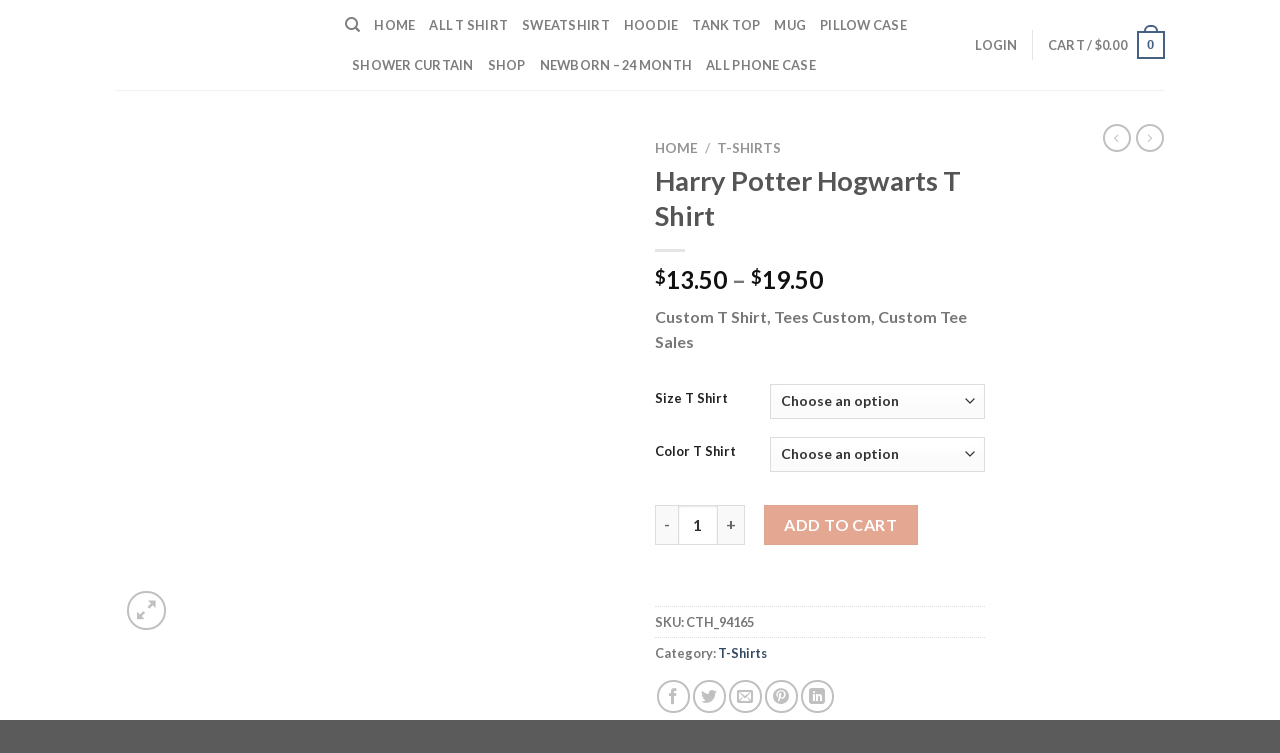

--- FILE ---
content_type: text/html; charset=utf-8
request_url: https://www.google.com/recaptcha/api2/anchor?ar=1&k=6LcUg_gpAAAAAF8A54lm8y18LWTdbfrTkKsnG8XT&co=aHR0cHM6Ly9jdXN0b210ZWVzaHEuY29tOjQ0Mw..&hl=en&v=PoyoqOPhxBO7pBk68S4YbpHZ&size=normal&anchor-ms=20000&execute-ms=30000&cb=ikhzsvifi88u
body_size: 49412
content:
<!DOCTYPE HTML><html dir="ltr" lang="en"><head><meta http-equiv="Content-Type" content="text/html; charset=UTF-8">
<meta http-equiv="X-UA-Compatible" content="IE=edge">
<title>reCAPTCHA</title>
<style type="text/css">
/* cyrillic-ext */
@font-face {
  font-family: 'Roboto';
  font-style: normal;
  font-weight: 400;
  font-stretch: 100%;
  src: url(//fonts.gstatic.com/s/roboto/v48/KFO7CnqEu92Fr1ME7kSn66aGLdTylUAMa3GUBHMdazTgWw.woff2) format('woff2');
  unicode-range: U+0460-052F, U+1C80-1C8A, U+20B4, U+2DE0-2DFF, U+A640-A69F, U+FE2E-FE2F;
}
/* cyrillic */
@font-face {
  font-family: 'Roboto';
  font-style: normal;
  font-weight: 400;
  font-stretch: 100%;
  src: url(//fonts.gstatic.com/s/roboto/v48/KFO7CnqEu92Fr1ME7kSn66aGLdTylUAMa3iUBHMdazTgWw.woff2) format('woff2');
  unicode-range: U+0301, U+0400-045F, U+0490-0491, U+04B0-04B1, U+2116;
}
/* greek-ext */
@font-face {
  font-family: 'Roboto';
  font-style: normal;
  font-weight: 400;
  font-stretch: 100%;
  src: url(//fonts.gstatic.com/s/roboto/v48/KFO7CnqEu92Fr1ME7kSn66aGLdTylUAMa3CUBHMdazTgWw.woff2) format('woff2');
  unicode-range: U+1F00-1FFF;
}
/* greek */
@font-face {
  font-family: 'Roboto';
  font-style: normal;
  font-weight: 400;
  font-stretch: 100%;
  src: url(//fonts.gstatic.com/s/roboto/v48/KFO7CnqEu92Fr1ME7kSn66aGLdTylUAMa3-UBHMdazTgWw.woff2) format('woff2');
  unicode-range: U+0370-0377, U+037A-037F, U+0384-038A, U+038C, U+038E-03A1, U+03A3-03FF;
}
/* math */
@font-face {
  font-family: 'Roboto';
  font-style: normal;
  font-weight: 400;
  font-stretch: 100%;
  src: url(//fonts.gstatic.com/s/roboto/v48/KFO7CnqEu92Fr1ME7kSn66aGLdTylUAMawCUBHMdazTgWw.woff2) format('woff2');
  unicode-range: U+0302-0303, U+0305, U+0307-0308, U+0310, U+0312, U+0315, U+031A, U+0326-0327, U+032C, U+032F-0330, U+0332-0333, U+0338, U+033A, U+0346, U+034D, U+0391-03A1, U+03A3-03A9, U+03B1-03C9, U+03D1, U+03D5-03D6, U+03F0-03F1, U+03F4-03F5, U+2016-2017, U+2034-2038, U+203C, U+2040, U+2043, U+2047, U+2050, U+2057, U+205F, U+2070-2071, U+2074-208E, U+2090-209C, U+20D0-20DC, U+20E1, U+20E5-20EF, U+2100-2112, U+2114-2115, U+2117-2121, U+2123-214F, U+2190, U+2192, U+2194-21AE, U+21B0-21E5, U+21F1-21F2, U+21F4-2211, U+2213-2214, U+2216-22FF, U+2308-230B, U+2310, U+2319, U+231C-2321, U+2336-237A, U+237C, U+2395, U+239B-23B7, U+23D0, U+23DC-23E1, U+2474-2475, U+25AF, U+25B3, U+25B7, U+25BD, U+25C1, U+25CA, U+25CC, U+25FB, U+266D-266F, U+27C0-27FF, U+2900-2AFF, U+2B0E-2B11, U+2B30-2B4C, U+2BFE, U+3030, U+FF5B, U+FF5D, U+1D400-1D7FF, U+1EE00-1EEFF;
}
/* symbols */
@font-face {
  font-family: 'Roboto';
  font-style: normal;
  font-weight: 400;
  font-stretch: 100%;
  src: url(//fonts.gstatic.com/s/roboto/v48/KFO7CnqEu92Fr1ME7kSn66aGLdTylUAMaxKUBHMdazTgWw.woff2) format('woff2');
  unicode-range: U+0001-000C, U+000E-001F, U+007F-009F, U+20DD-20E0, U+20E2-20E4, U+2150-218F, U+2190, U+2192, U+2194-2199, U+21AF, U+21E6-21F0, U+21F3, U+2218-2219, U+2299, U+22C4-22C6, U+2300-243F, U+2440-244A, U+2460-24FF, U+25A0-27BF, U+2800-28FF, U+2921-2922, U+2981, U+29BF, U+29EB, U+2B00-2BFF, U+4DC0-4DFF, U+FFF9-FFFB, U+10140-1018E, U+10190-1019C, U+101A0, U+101D0-101FD, U+102E0-102FB, U+10E60-10E7E, U+1D2C0-1D2D3, U+1D2E0-1D37F, U+1F000-1F0FF, U+1F100-1F1AD, U+1F1E6-1F1FF, U+1F30D-1F30F, U+1F315, U+1F31C, U+1F31E, U+1F320-1F32C, U+1F336, U+1F378, U+1F37D, U+1F382, U+1F393-1F39F, U+1F3A7-1F3A8, U+1F3AC-1F3AF, U+1F3C2, U+1F3C4-1F3C6, U+1F3CA-1F3CE, U+1F3D4-1F3E0, U+1F3ED, U+1F3F1-1F3F3, U+1F3F5-1F3F7, U+1F408, U+1F415, U+1F41F, U+1F426, U+1F43F, U+1F441-1F442, U+1F444, U+1F446-1F449, U+1F44C-1F44E, U+1F453, U+1F46A, U+1F47D, U+1F4A3, U+1F4B0, U+1F4B3, U+1F4B9, U+1F4BB, U+1F4BF, U+1F4C8-1F4CB, U+1F4D6, U+1F4DA, U+1F4DF, U+1F4E3-1F4E6, U+1F4EA-1F4ED, U+1F4F7, U+1F4F9-1F4FB, U+1F4FD-1F4FE, U+1F503, U+1F507-1F50B, U+1F50D, U+1F512-1F513, U+1F53E-1F54A, U+1F54F-1F5FA, U+1F610, U+1F650-1F67F, U+1F687, U+1F68D, U+1F691, U+1F694, U+1F698, U+1F6AD, U+1F6B2, U+1F6B9-1F6BA, U+1F6BC, U+1F6C6-1F6CF, U+1F6D3-1F6D7, U+1F6E0-1F6EA, U+1F6F0-1F6F3, U+1F6F7-1F6FC, U+1F700-1F7FF, U+1F800-1F80B, U+1F810-1F847, U+1F850-1F859, U+1F860-1F887, U+1F890-1F8AD, U+1F8B0-1F8BB, U+1F8C0-1F8C1, U+1F900-1F90B, U+1F93B, U+1F946, U+1F984, U+1F996, U+1F9E9, U+1FA00-1FA6F, U+1FA70-1FA7C, U+1FA80-1FA89, U+1FA8F-1FAC6, U+1FACE-1FADC, U+1FADF-1FAE9, U+1FAF0-1FAF8, U+1FB00-1FBFF;
}
/* vietnamese */
@font-face {
  font-family: 'Roboto';
  font-style: normal;
  font-weight: 400;
  font-stretch: 100%;
  src: url(//fonts.gstatic.com/s/roboto/v48/KFO7CnqEu92Fr1ME7kSn66aGLdTylUAMa3OUBHMdazTgWw.woff2) format('woff2');
  unicode-range: U+0102-0103, U+0110-0111, U+0128-0129, U+0168-0169, U+01A0-01A1, U+01AF-01B0, U+0300-0301, U+0303-0304, U+0308-0309, U+0323, U+0329, U+1EA0-1EF9, U+20AB;
}
/* latin-ext */
@font-face {
  font-family: 'Roboto';
  font-style: normal;
  font-weight: 400;
  font-stretch: 100%;
  src: url(//fonts.gstatic.com/s/roboto/v48/KFO7CnqEu92Fr1ME7kSn66aGLdTylUAMa3KUBHMdazTgWw.woff2) format('woff2');
  unicode-range: U+0100-02BA, U+02BD-02C5, U+02C7-02CC, U+02CE-02D7, U+02DD-02FF, U+0304, U+0308, U+0329, U+1D00-1DBF, U+1E00-1E9F, U+1EF2-1EFF, U+2020, U+20A0-20AB, U+20AD-20C0, U+2113, U+2C60-2C7F, U+A720-A7FF;
}
/* latin */
@font-face {
  font-family: 'Roboto';
  font-style: normal;
  font-weight: 400;
  font-stretch: 100%;
  src: url(//fonts.gstatic.com/s/roboto/v48/KFO7CnqEu92Fr1ME7kSn66aGLdTylUAMa3yUBHMdazQ.woff2) format('woff2');
  unicode-range: U+0000-00FF, U+0131, U+0152-0153, U+02BB-02BC, U+02C6, U+02DA, U+02DC, U+0304, U+0308, U+0329, U+2000-206F, U+20AC, U+2122, U+2191, U+2193, U+2212, U+2215, U+FEFF, U+FFFD;
}
/* cyrillic-ext */
@font-face {
  font-family: 'Roboto';
  font-style: normal;
  font-weight: 500;
  font-stretch: 100%;
  src: url(//fonts.gstatic.com/s/roboto/v48/KFO7CnqEu92Fr1ME7kSn66aGLdTylUAMa3GUBHMdazTgWw.woff2) format('woff2');
  unicode-range: U+0460-052F, U+1C80-1C8A, U+20B4, U+2DE0-2DFF, U+A640-A69F, U+FE2E-FE2F;
}
/* cyrillic */
@font-face {
  font-family: 'Roboto';
  font-style: normal;
  font-weight: 500;
  font-stretch: 100%;
  src: url(//fonts.gstatic.com/s/roboto/v48/KFO7CnqEu92Fr1ME7kSn66aGLdTylUAMa3iUBHMdazTgWw.woff2) format('woff2');
  unicode-range: U+0301, U+0400-045F, U+0490-0491, U+04B0-04B1, U+2116;
}
/* greek-ext */
@font-face {
  font-family: 'Roboto';
  font-style: normal;
  font-weight: 500;
  font-stretch: 100%;
  src: url(//fonts.gstatic.com/s/roboto/v48/KFO7CnqEu92Fr1ME7kSn66aGLdTylUAMa3CUBHMdazTgWw.woff2) format('woff2');
  unicode-range: U+1F00-1FFF;
}
/* greek */
@font-face {
  font-family: 'Roboto';
  font-style: normal;
  font-weight: 500;
  font-stretch: 100%;
  src: url(//fonts.gstatic.com/s/roboto/v48/KFO7CnqEu92Fr1ME7kSn66aGLdTylUAMa3-UBHMdazTgWw.woff2) format('woff2');
  unicode-range: U+0370-0377, U+037A-037F, U+0384-038A, U+038C, U+038E-03A1, U+03A3-03FF;
}
/* math */
@font-face {
  font-family: 'Roboto';
  font-style: normal;
  font-weight: 500;
  font-stretch: 100%;
  src: url(//fonts.gstatic.com/s/roboto/v48/KFO7CnqEu92Fr1ME7kSn66aGLdTylUAMawCUBHMdazTgWw.woff2) format('woff2');
  unicode-range: U+0302-0303, U+0305, U+0307-0308, U+0310, U+0312, U+0315, U+031A, U+0326-0327, U+032C, U+032F-0330, U+0332-0333, U+0338, U+033A, U+0346, U+034D, U+0391-03A1, U+03A3-03A9, U+03B1-03C9, U+03D1, U+03D5-03D6, U+03F0-03F1, U+03F4-03F5, U+2016-2017, U+2034-2038, U+203C, U+2040, U+2043, U+2047, U+2050, U+2057, U+205F, U+2070-2071, U+2074-208E, U+2090-209C, U+20D0-20DC, U+20E1, U+20E5-20EF, U+2100-2112, U+2114-2115, U+2117-2121, U+2123-214F, U+2190, U+2192, U+2194-21AE, U+21B0-21E5, U+21F1-21F2, U+21F4-2211, U+2213-2214, U+2216-22FF, U+2308-230B, U+2310, U+2319, U+231C-2321, U+2336-237A, U+237C, U+2395, U+239B-23B7, U+23D0, U+23DC-23E1, U+2474-2475, U+25AF, U+25B3, U+25B7, U+25BD, U+25C1, U+25CA, U+25CC, U+25FB, U+266D-266F, U+27C0-27FF, U+2900-2AFF, U+2B0E-2B11, U+2B30-2B4C, U+2BFE, U+3030, U+FF5B, U+FF5D, U+1D400-1D7FF, U+1EE00-1EEFF;
}
/* symbols */
@font-face {
  font-family: 'Roboto';
  font-style: normal;
  font-weight: 500;
  font-stretch: 100%;
  src: url(//fonts.gstatic.com/s/roboto/v48/KFO7CnqEu92Fr1ME7kSn66aGLdTylUAMaxKUBHMdazTgWw.woff2) format('woff2');
  unicode-range: U+0001-000C, U+000E-001F, U+007F-009F, U+20DD-20E0, U+20E2-20E4, U+2150-218F, U+2190, U+2192, U+2194-2199, U+21AF, U+21E6-21F0, U+21F3, U+2218-2219, U+2299, U+22C4-22C6, U+2300-243F, U+2440-244A, U+2460-24FF, U+25A0-27BF, U+2800-28FF, U+2921-2922, U+2981, U+29BF, U+29EB, U+2B00-2BFF, U+4DC0-4DFF, U+FFF9-FFFB, U+10140-1018E, U+10190-1019C, U+101A0, U+101D0-101FD, U+102E0-102FB, U+10E60-10E7E, U+1D2C0-1D2D3, U+1D2E0-1D37F, U+1F000-1F0FF, U+1F100-1F1AD, U+1F1E6-1F1FF, U+1F30D-1F30F, U+1F315, U+1F31C, U+1F31E, U+1F320-1F32C, U+1F336, U+1F378, U+1F37D, U+1F382, U+1F393-1F39F, U+1F3A7-1F3A8, U+1F3AC-1F3AF, U+1F3C2, U+1F3C4-1F3C6, U+1F3CA-1F3CE, U+1F3D4-1F3E0, U+1F3ED, U+1F3F1-1F3F3, U+1F3F5-1F3F7, U+1F408, U+1F415, U+1F41F, U+1F426, U+1F43F, U+1F441-1F442, U+1F444, U+1F446-1F449, U+1F44C-1F44E, U+1F453, U+1F46A, U+1F47D, U+1F4A3, U+1F4B0, U+1F4B3, U+1F4B9, U+1F4BB, U+1F4BF, U+1F4C8-1F4CB, U+1F4D6, U+1F4DA, U+1F4DF, U+1F4E3-1F4E6, U+1F4EA-1F4ED, U+1F4F7, U+1F4F9-1F4FB, U+1F4FD-1F4FE, U+1F503, U+1F507-1F50B, U+1F50D, U+1F512-1F513, U+1F53E-1F54A, U+1F54F-1F5FA, U+1F610, U+1F650-1F67F, U+1F687, U+1F68D, U+1F691, U+1F694, U+1F698, U+1F6AD, U+1F6B2, U+1F6B9-1F6BA, U+1F6BC, U+1F6C6-1F6CF, U+1F6D3-1F6D7, U+1F6E0-1F6EA, U+1F6F0-1F6F3, U+1F6F7-1F6FC, U+1F700-1F7FF, U+1F800-1F80B, U+1F810-1F847, U+1F850-1F859, U+1F860-1F887, U+1F890-1F8AD, U+1F8B0-1F8BB, U+1F8C0-1F8C1, U+1F900-1F90B, U+1F93B, U+1F946, U+1F984, U+1F996, U+1F9E9, U+1FA00-1FA6F, U+1FA70-1FA7C, U+1FA80-1FA89, U+1FA8F-1FAC6, U+1FACE-1FADC, U+1FADF-1FAE9, U+1FAF0-1FAF8, U+1FB00-1FBFF;
}
/* vietnamese */
@font-face {
  font-family: 'Roboto';
  font-style: normal;
  font-weight: 500;
  font-stretch: 100%;
  src: url(//fonts.gstatic.com/s/roboto/v48/KFO7CnqEu92Fr1ME7kSn66aGLdTylUAMa3OUBHMdazTgWw.woff2) format('woff2');
  unicode-range: U+0102-0103, U+0110-0111, U+0128-0129, U+0168-0169, U+01A0-01A1, U+01AF-01B0, U+0300-0301, U+0303-0304, U+0308-0309, U+0323, U+0329, U+1EA0-1EF9, U+20AB;
}
/* latin-ext */
@font-face {
  font-family: 'Roboto';
  font-style: normal;
  font-weight: 500;
  font-stretch: 100%;
  src: url(//fonts.gstatic.com/s/roboto/v48/KFO7CnqEu92Fr1ME7kSn66aGLdTylUAMa3KUBHMdazTgWw.woff2) format('woff2');
  unicode-range: U+0100-02BA, U+02BD-02C5, U+02C7-02CC, U+02CE-02D7, U+02DD-02FF, U+0304, U+0308, U+0329, U+1D00-1DBF, U+1E00-1E9F, U+1EF2-1EFF, U+2020, U+20A0-20AB, U+20AD-20C0, U+2113, U+2C60-2C7F, U+A720-A7FF;
}
/* latin */
@font-face {
  font-family: 'Roboto';
  font-style: normal;
  font-weight: 500;
  font-stretch: 100%;
  src: url(//fonts.gstatic.com/s/roboto/v48/KFO7CnqEu92Fr1ME7kSn66aGLdTylUAMa3yUBHMdazQ.woff2) format('woff2');
  unicode-range: U+0000-00FF, U+0131, U+0152-0153, U+02BB-02BC, U+02C6, U+02DA, U+02DC, U+0304, U+0308, U+0329, U+2000-206F, U+20AC, U+2122, U+2191, U+2193, U+2212, U+2215, U+FEFF, U+FFFD;
}
/* cyrillic-ext */
@font-face {
  font-family: 'Roboto';
  font-style: normal;
  font-weight: 900;
  font-stretch: 100%;
  src: url(//fonts.gstatic.com/s/roboto/v48/KFO7CnqEu92Fr1ME7kSn66aGLdTylUAMa3GUBHMdazTgWw.woff2) format('woff2');
  unicode-range: U+0460-052F, U+1C80-1C8A, U+20B4, U+2DE0-2DFF, U+A640-A69F, U+FE2E-FE2F;
}
/* cyrillic */
@font-face {
  font-family: 'Roboto';
  font-style: normal;
  font-weight: 900;
  font-stretch: 100%;
  src: url(//fonts.gstatic.com/s/roboto/v48/KFO7CnqEu92Fr1ME7kSn66aGLdTylUAMa3iUBHMdazTgWw.woff2) format('woff2');
  unicode-range: U+0301, U+0400-045F, U+0490-0491, U+04B0-04B1, U+2116;
}
/* greek-ext */
@font-face {
  font-family: 'Roboto';
  font-style: normal;
  font-weight: 900;
  font-stretch: 100%;
  src: url(//fonts.gstatic.com/s/roboto/v48/KFO7CnqEu92Fr1ME7kSn66aGLdTylUAMa3CUBHMdazTgWw.woff2) format('woff2');
  unicode-range: U+1F00-1FFF;
}
/* greek */
@font-face {
  font-family: 'Roboto';
  font-style: normal;
  font-weight: 900;
  font-stretch: 100%;
  src: url(//fonts.gstatic.com/s/roboto/v48/KFO7CnqEu92Fr1ME7kSn66aGLdTylUAMa3-UBHMdazTgWw.woff2) format('woff2');
  unicode-range: U+0370-0377, U+037A-037F, U+0384-038A, U+038C, U+038E-03A1, U+03A3-03FF;
}
/* math */
@font-face {
  font-family: 'Roboto';
  font-style: normal;
  font-weight: 900;
  font-stretch: 100%;
  src: url(//fonts.gstatic.com/s/roboto/v48/KFO7CnqEu92Fr1ME7kSn66aGLdTylUAMawCUBHMdazTgWw.woff2) format('woff2');
  unicode-range: U+0302-0303, U+0305, U+0307-0308, U+0310, U+0312, U+0315, U+031A, U+0326-0327, U+032C, U+032F-0330, U+0332-0333, U+0338, U+033A, U+0346, U+034D, U+0391-03A1, U+03A3-03A9, U+03B1-03C9, U+03D1, U+03D5-03D6, U+03F0-03F1, U+03F4-03F5, U+2016-2017, U+2034-2038, U+203C, U+2040, U+2043, U+2047, U+2050, U+2057, U+205F, U+2070-2071, U+2074-208E, U+2090-209C, U+20D0-20DC, U+20E1, U+20E5-20EF, U+2100-2112, U+2114-2115, U+2117-2121, U+2123-214F, U+2190, U+2192, U+2194-21AE, U+21B0-21E5, U+21F1-21F2, U+21F4-2211, U+2213-2214, U+2216-22FF, U+2308-230B, U+2310, U+2319, U+231C-2321, U+2336-237A, U+237C, U+2395, U+239B-23B7, U+23D0, U+23DC-23E1, U+2474-2475, U+25AF, U+25B3, U+25B7, U+25BD, U+25C1, U+25CA, U+25CC, U+25FB, U+266D-266F, U+27C0-27FF, U+2900-2AFF, U+2B0E-2B11, U+2B30-2B4C, U+2BFE, U+3030, U+FF5B, U+FF5D, U+1D400-1D7FF, U+1EE00-1EEFF;
}
/* symbols */
@font-face {
  font-family: 'Roboto';
  font-style: normal;
  font-weight: 900;
  font-stretch: 100%;
  src: url(//fonts.gstatic.com/s/roboto/v48/KFO7CnqEu92Fr1ME7kSn66aGLdTylUAMaxKUBHMdazTgWw.woff2) format('woff2');
  unicode-range: U+0001-000C, U+000E-001F, U+007F-009F, U+20DD-20E0, U+20E2-20E4, U+2150-218F, U+2190, U+2192, U+2194-2199, U+21AF, U+21E6-21F0, U+21F3, U+2218-2219, U+2299, U+22C4-22C6, U+2300-243F, U+2440-244A, U+2460-24FF, U+25A0-27BF, U+2800-28FF, U+2921-2922, U+2981, U+29BF, U+29EB, U+2B00-2BFF, U+4DC0-4DFF, U+FFF9-FFFB, U+10140-1018E, U+10190-1019C, U+101A0, U+101D0-101FD, U+102E0-102FB, U+10E60-10E7E, U+1D2C0-1D2D3, U+1D2E0-1D37F, U+1F000-1F0FF, U+1F100-1F1AD, U+1F1E6-1F1FF, U+1F30D-1F30F, U+1F315, U+1F31C, U+1F31E, U+1F320-1F32C, U+1F336, U+1F378, U+1F37D, U+1F382, U+1F393-1F39F, U+1F3A7-1F3A8, U+1F3AC-1F3AF, U+1F3C2, U+1F3C4-1F3C6, U+1F3CA-1F3CE, U+1F3D4-1F3E0, U+1F3ED, U+1F3F1-1F3F3, U+1F3F5-1F3F7, U+1F408, U+1F415, U+1F41F, U+1F426, U+1F43F, U+1F441-1F442, U+1F444, U+1F446-1F449, U+1F44C-1F44E, U+1F453, U+1F46A, U+1F47D, U+1F4A3, U+1F4B0, U+1F4B3, U+1F4B9, U+1F4BB, U+1F4BF, U+1F4C8-1F4CB, U+1F4D6, U+1F4DA, U+1F4DF, U+1F4E3-1F4E6, U+1F4EA-1F4ED, U+1F4F7, U+1F4F9-1F4FB, U+1F4FD-1F4FE, U+1F503, U+1F507-1F50B, U+1F50D, U+1F512-1F513, U+1F53E-1F54A, U+1F54F-1F5FA, U+1F610, U+1F650-1F67F, U+1F687, U+1F68D, U+1F691, U+1F694, U+1F698, U+1F6AD, U+1F6B2, U+1F6B9-1F6BA, U+1F6BC, U+1F6C6-1F6CF, U+1F6D3-1F6D7, U+1F6E0-1F6EA, U+1F6F0-1F6F3, U+1F6F7-1F6FC, U+1F700-1F7FF, U+1F800-1F80B, U+1F810-1F847, U+1F850-1F859, U+1F860-1F887, U+1F890-1F8AD, U+1F8B0-1F8BB, U+1F8C0-1F8C1, U+1F900-1F90B, U+1F93B, U+1F946, U+1F984, U+1F996, U+1F9E9, U+1FA00-1FA6F, U+1FA70-1FA7C, U+1FA80-1FA89, U+1FA8F-1FAC6, U+1FACE-1FADC, U+1FADF-1FAE9, U+1FAF0-1FAF8, U+1FB00-1FBFF;
}
/* vietnamese */
@font-face {
  font-family: 'Roboto';
  font-style: normal;
  font-weight: 900;
  font-stretch: 100%;
  src: url(//fonts.gstatic.com/s/roboto/v48/KFO7CnqEu92Fr1ME7kSn66aGLdTylUAMa3OUBHMdazTgWw.woff2) format('woff2');
  unicode-range: U+0102-0103, U+0110-0111, U+0128-0129, U+0168-0169, U+01A0-01A1, U+01AF-01B0, U+0300-0301, U+0303-0304, U+0308-0309, U+0323, U+0329, U+1EA0-1EF9, U+20AB;
}
/* latin-ext */
@font-face {
  font-family: 'Roboto';
  font-style: normal;
  font-weight: 900;
  font-stretch: 100%;
  src: url(//fonts.gstatic.com/s/roboto/v48/KFO7CnqEu92Fr1ME7kSn66aGLdTylUAMa3KUBHMdazTgWw.woff2) format('woff2');
  unicode-range: U+0100-02BA, U+02BD-02C5, U+02C7-02CC, U+02CE-02D7, U+02DD-02FF, U+0304, U+0308, U+0329, U+1D00-1DBF, U+1E00-1E9F, U+1EF2-1EFF, U+2020, U+20A0-20AB, U+20AD-20C0, U+2113, U+2C60-2C7F, U+A720-A7FF;
}
/* latin */
@font-face {
  font-family: 'Roboto';
  font-style: normal;
  font-weight: 900;
  font-stretch: 100%;
  src: url(//fonts.gstatic.com/s/roboto/v48/KFO7CnqEu92Fr1ME7kSn66aGLdTylUAMa3yUBHMdazQ.woff2) format('woff2');
  unicode-range: U+0000-00FF, U+0131, U+0152-0153, U+02BB-02BC, U+02C6, U+02DA, U+02DC, U+0304, U+0308, U+0329, U+2000-206F, U+20AC, U+2122, U+2191, U+2193, U+2212, U+2215, U+FEFF, U+FFFD;
}

</style>
<link rel="stylesheet" type="text/css" href="https://www.gstatic.com/recaptcha/releases/PoyoqOPhxBO7pBk68S4YbpHZ/styles__ltr.css">
<script nonce="ch_u_wbDMU1JPHdyE_tq7w" type="text/javascript">window['__recaptcha_api'] = 'https://www.google.com/recaptcha/api2/';</script>
<script type="text/javascript" src="https://www.gstatic.com/recaptcha/releases/PoyoqOPhxBO7pBk68S4YbpHZ/recaptcha__en.js" nonce="ch_u_wbDMU1JPHdyE_tq7w">
      
    </script></head>
<body><div id="rc-anchor-alert" class="rc-anchor-alert"></div>
<input type="hidden" id="recaptcha-token" value="[base64]">
<script type="text/javascript" nonce="ch_u_wbDMU1JPHdyE_tq7w">
      recaptcha.anchor.Main.init("[\x22ainput\x22,[\x22bgdata\x22,\x22\x22,\[base64]/[base64]/bmV3IFpbdF0obVswXSk6Sz09Mj9uZXcgWlt0XShtWzBdLG1bMV0pOks9PTM/bmV3IFpbdF0obVswXSxtWzFdLG1bMl0pOks9PTQ/[base64]/[base64]/[base64]/[base64]/[base64]/[base64]/[base64]/[base64]/[base64]/[base64]/[base64]/[base64]/[base64]/[base64]\\u003d\\u003d\x22,\[base64]\x22,\x22GMKYwrbDpcOcwpfDu8ONKSfCjMK3UTrCuMOkwotowpTDnsKxwoxgQsOewpNQwrkTwrnDjHEqw6x2TsOVwpYVMsOMw5TCscOWw7s3wrjDmMOBdMKEw4trwrPCpSMkCcOFw4ALw5nCtnXCt2fDtTk2wrVPYUvCvmrDpTcQwqLDjsOtaBpyw5ZuNknCucO/w5rCly7DtifDrBXCmsO1wq9rw5QMw7PCkFzCucKCdcKdw4EeWWNQw68fwpROX29vfcKMw7h2wrzDqgs5woDCq2zCoUzCrFd1wpXCqsKyw53CtgMcwrB8w7xnFMOdwq3ChsO2woTCscKRSF0IwoHCvMKofTjDtsO/w4EHw5rDuMKUw6hYbkfDpsKfIwHCqcKOwq50RyxPw7NHFMOnw5DCncOoH1Q5wq4RdsOHwodtCQFAw6ZpYnfDssKpbyXDhmMOY8OLwrrClcO9w53DqMOxw4lsw5nDqsKmwoxCw53DlcOzwo7CiMOFRhgew5bCkMOxw7rDlzwfCgdww5/Dp8OUBH/[base64]/DmcOicC3DhwB0wpl/w75TwqjCjsKcwqYgBMKFfS3Cgj/ChyzChhDDtF0rw4/DqcKIJCItw60ZbMOKwqQ0c8ONf3h3csOgM8OVfcOKwoDCjFvCgEg+LMOOJRjCh8K6wobDr1t2wqptK8OoI8OPw7LDqwB8w7zDsm5Ww4zCqMKiwqDDhsO+wq3CjWvDijZXw5zCgxHCs8KzKFgRw5vDlMKLLkDCncKZw5UiCVrDrl/CvsKhwqLCsCs/wqPCkzbCusOhw6MgwoAXw47DgA0OEMKlw6jDn0MJC8OPYcK/OR7DvMKsVjzCrMK3w7M7wqUOIxHCiMOhwrMvb8Oxwr4vbsOdVcOgEsOCPSZ/w7sFwpF7w7HDl2vDizvCosOPwprClcKhOsKsw5XCphnDs8O8QcOXaU8rGxsaJMKRwojCkhwJw4XClknCoDDCuBt/woXDr8KCw6dTGGstw7TChEHDnMK0Nlw+w41Ef8KRw4McwrJxw5XDlFHDgHFMw4UzwoATw5XDj8Orwr/Dl8KOw5M3KcKCw5TCsT7DisOEbUPCtVHCtcO9ESbCqcK5anbCuMOtwp0TGjoWwpPDuHA7WcOtScOSwqTChSPCmcKYc8Oywp/DrTNnCTXCmRvDqMK5wqdCwqjCusOQwqLDvzfDiMKcw5TClwQ3wq3CsRvDk8KHJAkNCSbDgcOMdivDoMKTwrcVw7PCjkoww65sw67Cow/CosO2w4XCrMOVEMO2L8OzJMOnCsOCw65/c8Ocw7vDs25je8OoHsKnTcOlDMOnWC3CtcK+wpIKex7CowjDr8OBw7XChTc1wqt7wpbDhATCnVhywpbCpcKfw4LDqHVOwqRqPMKCHcO1woNVSMKaGX4CwpHCkhrDvMKZwqECAcKePitnwoADwoENOCLDpTcww7oBw6Zxw4jCmXHCrllXw5TDlzQcJF/[base64]/w4U+wrw8w49Nw45QwqzDmsONw5rCiMO6AcKYw5FBw6XCsAoRcsOcEMK/[base64]/T0Iiw5vCjsO+w4DDscO5dwESwrNRwoDCtx5nVhnDvxLCu8KbwqjCo0VML8KEWsOEw5nDiijCh3rCv8OxO3xVwq4/GTbCmMO8EMOewqjDpXXCtsK/w4kfT0ZEwpjCgsO5w6k4w7/[base64]/Dn8OGwoYhesOvKsO9wqPDhsK9wod6fUYYw656w57CrgnCqjAnUhIyGErCosKHBMKzwo9vL8OiccKiYRlmW8OgADULwrhiw7MjT8KcfcOFwo7CvlXCsykEMsKFwp/DoTU5V8K3IcOnclQaw7/Dt8OKPHnDlcK/w4wkYj/DrcKiw5tgd8KaQCDDrXl/wqNcwpPDqMOYdcOMwoDCj8KNwoTCkSxbw5/ClsKbNzjDq8Ocw7FEBcKlETsYKsK6TsOXw6nDkVIDE8OkS8Knw6LCtBXCpMOSVMOwDijCvcKfDcKtw6ceWgs4ZcKxKMOxw4DClcKVwr1VTsKjVsOuw4ZDwr3DgcKANhHDlA8Lw5V0I18sw6jDlhrDssOEYUx4wq4LFEzDncORwqLCmMKowq3Cl8K/w7HCogM6wofCp1zCl8KDwo8cYQ/Do8OFwoXDuMKEwrxEwo/DuBMvDTzDhRTCgWEucWfDjyocwpTClA8PFcO6AH9Qd8KAwobDk8Otw6zDhFkAQMK9VMKbPMOGw65yBMK2O8KTwoPDvm/Cr8O9wqpWwqDCqz0+IFHCocOqwq1cNUwnw5pfw7MITMKUw4HCqWoUw5w1PhDDvMO6w7FLwoHDn8K1WcOlawtcIgNcS8OYwqPDkcKtTTw+w74Dw77Cs8O2w40PwrLDtS0Mw6TCmxDCp0PCl8KIwocGw6LCjMKewpBbw57Du8OWwqvChcOea8KoMT/DsBcOwq/Ch8ODwr9AwqbCmsO+wrgvQWLDg8Oqwo4Swpcuw5fCulZYw48iwrzDr0VbwpZSHHXCuMKswpgvG3FQwo/[base64]/SB7DvFMeM3Uxw68zw6hHwoLCr3jDn389OhHDhcObfwzCjWnDicKoFTzCv8Kiw4PCn8KKGEBIGnRUIMK1wpFRDAHCuyF2w7fCghpdwo0ow4fDpcOQJ8Kkw6rDqcK6X1XDgMOoWsKjwoFBw7XCh8KaGDrDjkEkwpvDg0YhFsKFaUEww47DjsOywo/DosK0AynClWIJdsOCE8KrN8OQw6ZoWDXDosOowqPDgsOtwpvCjcK/w5cqOsKZwqXDksOaeC/Cu8Krc8O/w415wr/[base64]/[base64]/CpcKFwo5Iw5NywqzCq8KBYSXDu8KYLCsiw5MPCzcSw7zDmk3Cl0/DkMKmw4g0X37DqHE0w7HCrgXDvMO1asKGdMKxUhbCvMKuVFnDhHw1bMO3fcOcw7sZw6N/[base64]/DssK8PcOQHcOJXww5w79Dw6XCgsK5w5TCvMKtMcKywr9GwqUCa8OkwprCh3VkYMOCNMKywolsIXbDgl/DhUfDkmjDgMKTw6w6w4fDgsO/w693SjPCrQrDnwJhw75cdGnCvl3CpsKnw6QlBH4Jw73CvcKkw4vCpMOdGz8awplWwqtXKQd6XcKdbiDDu8OGw7HCmcKmw4HDrsKEwr/DpmjDi8OOSSrCvxhKPXcDwonDs8O2GsKcPsKxJ0zDrsKsw7VSXsKeOThGbcKYEsKKThPDmkzDjMO4wqPDu8Ofa8O+wpHDtMKxw5DDmXU2w7ojw6cRJC0lfR53wqTDs3/CuF7CvgnDhBfDombDrgnDg8OKw5Avd1PCk05YA8OewrcCwojDq8KXwpM4w4M3N8OEB8KgwpFrKcKUwrLCmMKdw41pwoJvw7Mcw4V8NMOXw4FoCSrDsEE3w6XCtwnChMOaw5M/DVvCvWZPwqRmw6AwO8OKaMOgwoQNw6N6wqt/wqtKQWzDqxXCpC/DhHF8w5fDkcKdWMOEw7XDv8Kdwr/CtMK3wq7DqcOyw5DDisOID01gcFZfwovCvDlnfsKsLsOAE8OAw4MrwpzCvhFDw7RRwpsXw4AzV2QOwos8TXdsEsK5e8KnJ28Nw4nDksOaw4jDkQEXc8OuXWvCtsKHMcOdYw7Cq8Kcw5lLMsO1dMKtw6AGRcOINcKRw4c1w7drwqHDk8OAwrzCqTDDvcKLw4IvIsK/PMOeV8K9cE/[base64]/Dk8KKbcO8w4hwwqDCu8KfwrTCkExEwqTCg8KXAMKEwpLCusKVEyrDiHzDtsKmwpfDiMK4W8OoHiDCjcKDwo7CggzCgsKvBRHCuMK2Q0Ykw7c9w6rDijHDvFHDj8Kaw7g1K3jCr33DncK/[base64]/CpivCs2A6S8KnFcK7UMOgB8KJbcOOIMKxw7/CjxHDsVjDs8KkWGnCnXPCkMKyWsKFwpPDl8OYw6k+w7nCrXk7EHDCq8KXwoXDtB/[base64]/ChWDChxfCgMO+TjTCisOfVMOuwrbCj13DjsKHw6lQQcK7w6M5EsODU8KHwpANN8Kow5bCiMOVXmfDrFHCoVkowogNVUo+JBTDryHCgMO2BxJIw4AQwo9bw53DoMKmw7kkCMKKw5Z3wqc/wpXDrhfDuVHCscK2w6HCqgzDncOcwrbCjXDCqMOLScOlN0TClWzCr2jDq8OKd39LworDrMKuw6lMcxZAwpLDl1zDn8KYJWDCucOaw53Co8Klwq/CpsKHwrYTwoLCqmTCiQHCqF/DtMKQCxrDlcO+OcOVVcK6M2xvw4DCuV/DkBEhw7LCiMOewrlxN8OmDyFzU8KIw4gjworDhsO6A8KvUSJkwq3Dm3zDtHIcLj3Dn8OOwpZyw60MwrDCnynCksOnfMO/wqcnNsKnL8Kpw7rDi3wzPMO+aEHCoATDtD8oYMKyw6jDsmk3d8KQwoJ+A8O0eTvCtsKtF8KvdcOEGxDCoMO5S8K4KHsSSEHDnsK1McKZw45/N1Yxw64rc8KPw5rDgMOlGMKCwqJdRl3DgkTCmHN9dMKkM8O9w5DDrGHDjsKmDMOSKE/CvMORKV8aQBjCpSrCvMOCw4DDhQbDuUpGw4JUJ0UTJmA1fMK9wo7Dqk/CqTvDtsOrw5Q1woRRwrEAZ8O6bMOmw6N6ED4Xe2HDulA+OsOUwo9/wrbCrcOpCsK2woTChMOtwoLCkcO3AMOZwqpMDsOAwoLCvMKywqXDtcOpw70OCsKCQMOVw4nDicOMw6tqwrrDpcOYRj4JGxZ4w6kvTXo2w48Zw6o5eHbCmcKlw6NtwpV8Rz/ChMKCVg7ChSwlwrLCgMKGVi7DpRczwq/Do8Ksw53DnMKTw48Kwq17I2cNBMOTw7PDqTTCkHJAQSbDncOqfcO5wq/DkcK0w4rCn8KJw5LCjjNZwoZ7GsK0ScOCw5bCiHhFwqIjS8KyDMOEw4zCmMO8wqh1AsKkwoo+CMKmSClUwpDCo8O+woTDmwA/UFZlTsKOwqDDriFAw5MAVsOmwolFbsKBw73Dt01ywqcww7F2wpwKwrnCkm3CtsOmHhvCrW3Dj8O/[base64]/CvMOuJsK8wq7CtiNBwrZTHS15w63Du8K1wrzDscOCWgvDhmHCncOcfioAb0/DkcOBecOBdBNwZCE6ESLDo8OSHSBRDVpUwrnDpSLCvsKYw61HwqTCkV4hwr8+w5FpRVLDh8OkK8OWwqzCgMK6W8OLfcOLMh1AFQ0+UyoTw6DDpTTCs3hwPinDtcO+YhrDnsOaP1PCkFw7F8KXFTjDpcKvw7nDgR0BJMKfbcOTw54ewoPCnsKfPTstw6XDoMOowptwcg/CssOzw5tFw5PDncOkAsORDhhGwrfDpsKPw7d6w4XCr1nDpjoxWcKQw64HJGoDNMKtSsKNwpHDrsKFwr7DgcKjwrd7wr7CksO5BsOFI8OEcDnCj8Ouwq0dwp4PwowVWCDCvzvCjAFtG8OaGivDpMKSJ8OES1DCgcKeBMKjCHDCscO6Wl3DuVXCrcK/IMOtB2zDqcKyYzYjSFhXZ8OjYAsVwr1SdcOjw45nw47CulAgwrDChsKswoPDt8KWO8KlcCgaARQ3UR3DosOtGXxQKsKVKEPCssK8w6/DsFI/w4rCu8ONFwMuwrcEM8Ksd8KxESzChMKCwpxuMWnDtsKUNcK+w4hgwrPDmhzDpj/CklkMw50ZwozCicO5w5Y8c1LDsMO5w5TCpShowrnDvcK7UsObw5DDpCjClsO/wovCo8Khw77DrMOewrLDj2HDksOrw4RtaCVswqvCusOPw7TDtgo4Zg7CpXxhTMK/KMOvw6vDl8K3wrRjwoBXScO0TTDCiTnDoQPCjcKvCcK1w7l5KMK6HsK7wqTDrMOiQ8O8GMKbwrLChhkUAsKnRQrCmnzDv0LDt0oHw7kvIUTDp8Kjwo/Dv8KrfMKNH8KmSsK4ZcKTNlR1w6gjcmInwozCoMOsMRnDvsKkTMOBwpYvw78FAcOOw7LDiMOlIcOvMiDDlsKzISNPDW/Dv1Iew5UrwrjDpMK+WcKETMKbwpBSwpo/B0hSMlTDpsO5w5/Dj8KLe2x9C8ObNC4sw61UEyh5AcORH8OsMFXDtWLChhc7wrjCkjPClhnDtzorw49DZ24BUMOkD8KkHyMEKz11QcOHwrTDnB3DtsOlw7bDlkjChcK8wrQiIX3Dv8K8VcKdL255wowhwpDDhcK9wp7DssK/w7xUcsOVw75jKsOXN0d5SlXCrFPCpAnDqMKZworCi8K/w4vCqSVGLsOdTQrDicKKwrBvAUTDrHfDnmXDl8K6wonDisOzw5xFGhXCq3XCixl9K8O8wrvCtSPCmCLDrHpFL8K3wrx/Ag4zG8KJwrEpw7/DvsOuw5xvwrnDiAcFwqHCuhnCkMKvwrgKVUDCvB7DrnbCog3DiMO2woNXw6LCj2BbL8K6dRzCkBZwGx/CsjLCpcKww6bCuMKRwrPDrBLCmHgSQsK7wovCrMOrJsK4w6NswpDDi8KZwqdLwrVMw7N1CMO6w6x4VsO/w7IKw7lQOMO1w5hhwp/[base64]/LcOcw6FCw5zCpQcYw7MKSsOrwoE+ACp6wpIQBlXDoGNwwqV5GsO0w7XCm8KYGnBTwp9bNhjCrg/CrcKrw5YWwq4Ew5XDu2rCq8OFwp/CocOVLwAsw7TCj2zChMOAUgLDuMOTHMKUwovCizvCksO5CsOwOD3Dml9mwpbDmsKOZcOpwqLCvMOXw5jDth0Xw7PCqD4Wwr1TwqdVwq/CuMO0NUHDlld9RzgIZBtAMsOBwrQwBcOtwqpIw4LDlMK6NsORwphLFxYnw6dwOBltw40zKcO3NwcrwovDosK0wqpvZ8OkY8Khw4LCg8KDwplCwq/DicKsH8KXwo3DmEzCmQcoFcOnGRvCmFnCvVwOXnLDvsKzwokSw4h2BMOFCw/[base64]/DqcKHNCs7YAQgBMOoaMKmGcKPwrxKQjPCuXLCsQPDmsOiw55fZBjDrsK+wqvCn8OOwrPCkcOIw6B8WcKTJyMbwpTClcOMcQXCrFk1aMKrPlbDuMKKwq12F8KnwpBaw57Dh8OsCBcuw4DCtcKoZ2Zzw5zCkyfDgWzDrcKZKMONIXk5w5LCuH3CsQHCtRBow54OL8OIwq/ChwlAwqw5wr8pacKowrg3EXnCvDvDvcOlwolQaMOOw7lPwrc7wpRnw7gJwpo+w77DjsKyA3nDiHpxw7Brw6PDvWTDjUldw7xCwrtww7Eyw53DjCs/TcKQe8OywqfCicOkw6xFwonDsMO3wqvDnEEzwrcGw7jDrwbClHvDkUTCgmbCjcKow5XDp8OUY152wq0Dwo/DsEvDiMKMwojDlF94ckPCs8O6Xi4YHMKsOBw6wpvCuCbDjsKBBEbCgMOjNMKKw6PClMOmw6zCjcK/wrbCjElDwrgSKsKrw41FwqR1wp3CnF3DjsOGaX7CqcOWKGvDrcOQVVJGF8OIZcKGwqPCgMK2w5rDtUAqL3DDs8KMw6BlwonDslzCv8KWw4fDqsOxwqEcw7zDo8KzWyjCilpODGTCuDNYw5BsHVDDuhfCoMKwYjfDvcKGwpESDiFDWsOUAMK/w6jDvcKAwoXCg00/aE3Cq8O+OcKxwotZfl7CiMKZwrLDnz4wQjXDh8OEXcKFwqjDinYfwo1pwqjChcOFZcOZw7rCgV/Ctz43w77Dmxp8wpnDhMKRw6HCjcKwG8Otwp3Cm3nCnErCmjJLw4/DlGnCncKxQUsGZ8Kjw7zCnCo+GRfDqMK9N8KewprDsRLDksOTL8OUPWpnYcO5ccKkeS4xRcOUEcKQwpzCjcKZwovDv1RNw6dZw7nClcO4DsKqf8OcO8O7H8ODWcK7w6zDn3/CkEvDp3F8DcKQw4bDmcOawonDv8KwUMOowrHDnEccBjXCkifDqhFvMMKNw5TDlRfDq3QUG8OpwoNPwrVoGAXCgFIrb8KSwpzCicOGw4lZe8KzLMKKw5d0wqgPwq/DqMKAwrMPbG7CpsKAwr9Vwp87H8OfJ8K5w6vDn1J5fcOBWsKnw77Cn8KCQht9wpDDhTzDnjvDjQJqHFQhER/DicO/OQ0DwqfChW/CoGTCmcKWwoXDs8KqXzvCjhPDh2BVUijCrFzCsUXCh8OKEEzDnsK6wr3Cpngqw5B3w5TCoCzChMK0RcOgw7bDlsOEwq/[base64]/SQXCoMKJXy7CoMKywq3Dm8KLwq4xCsKBd8OdIMOMRHIWw6E7KA3CpMK/w6wtw7lGegYNw77CpRzDjcOjw49cwr9sQsOuOMKNwrAtw50twp/DlhDDhcKIGXFbwonDtBrDmmrCmF/CgXfDpEjDoMK/wrNqK8OGaVMWecKwVcOBLCRleR/[base64]/w5oTwovDtiTDkcK8eMKMw7EHQMKpw6rDkMKfAgfDmEbCoMKwMcKTw7/CtFrDu3A1AMOJMsKewpfDrWHDo8KYwoXCkMK2woQOJifCosOGNEMPRcKGwoM4w5Y9wovCuXpKwpQ1wojChyQRUFk8Xn/CnMOCQsK/YCAcwqJNZ8OzwqAcYsKWw6Apw4LDhVkSYcKFSWtmfMKfXm7Cki3CqsOPTlHDryApw6xIQG1Cw6zDrDTDr3AQHhNaw4/DimhNwpVTw5Jjw7I4fsKLw4nDr1LDisO8w6fCtMOnw7JCDcOZwpcMwqNywqspIMOqfMKowr/CgcKjw6bCmEDDpMO1w7XDn8KQw5kGQFQfwpfCu2rDjMOcISFLOsOobwgXw5DCmcOLwoXDsB1yw4Mhw6JTw4XDlsKkHxMKw7LDqcKoacOWw7dGAAjCnsOzMAlMwrFlbsKVw6DDp3/CrBbCgsOaNGXDlsOTw5HCoMOyRGTCtcO0w78ZO1rCrcKdw4l1wrTCvwpNXmfCgirCvsOeKB/Ct8KGcFl6N8KoNcKtI8KcwpIgw4nCiRUpJ8KRFsKsD8KcGcO8WD/CmWbCoFDCgcOUIcOMZMKWw7p6KsOWe8Oxw6knwqkQPnkaSMO+cQjCq8Kww6TDp8Kew6jCn8OqIcOed8OGc8OTF8OmwpZGwr7Cui/CvktcTVPCjsKnT0DDrCwrVEzDhmkZwqFKF8OlelbCvyZKwow0worClE/DpcO9w5wlw7Izw7wifwzDncOjwq9hY21zwp3CnzbCgsOHDMObZsK7wrbDlg9mPyZ9eBnCrkXDugDDhUzDoHQMeUgRMMKbCR/Cm2LCg33DkMOIw5LDrsOOd8KHw6UoYcOjCMKBw47CnTnCukkdI8KIwr0pWHpISVECIcOnW2nDrcKTw5cSw7JswpdeDhTDgx3Cr8OpwozCt0Qyw5DClVJLw4jDsR3DlSxwKR/DtsK/w6jCvcKWwotSw4jDvzjCp8Olw77Ct07CnjnCmMO3djVUAcOSwrxiwqTDiW1Zw51YwpsxNsOZw7oyEivDgcK6w7Rhwq07TcO6PMO2wqFwwr8Yw6tYw5HCkRLDkMOBEy3DphNQwqfCgMO/[base64]/Dh1PCnsKEwq3CkWPDt8O+ecKmT8ObDTAEwpQTKFAewoYqwrzDkMOzw4dOFEXDl8OUw4jComPDqcK2wr1TW8KjwrVqWsKfOgXChFZCwoN2FVnDmnHDilnCvMOiGcK9J0jDlMO/wo7DmHFIw6bDg8KFwoDClsOZBMKlBQkOScKpw547WyrCvUjCml/DssOpAlo5wox7dR5mfcK9wovCrMKubHDCkGgLYScmFE7DmE4mNj/[base64]/[base64]/ChHLDpsOPfMOKNhTDsEsvwqtqwrtOSMO1wrjCohMhwrhnNDJmwp/CtTHCiMK5WMOFw5rDnxwpTgPDjxdbTHfCv2Zgw7x/dsOrwo80ZMKSwo1Iwrp6M8OnCsKRw4LCpcKWwpwcfVDDqGTCvVMPY1klwp0YwpLChcK/w7oqU8Orw73CtUfCq2bDjh/Cs8KawphGw7TDvcOHScOvaMKSwpYHwosmOjfDrsOgwrPCqsObCXjDhcKdwrLDjBUlw6kXw586w50BB3IUw7XCnsKVCDs/wpoIRhJGecKVM8OKw7QeMU7CvsOSWH/DoVUwF8KgKnbCvMK+GMKhB2NsZmbCr8OlY2Idw6/CtDvDicOCDTTCvsKONFJNw6pZwr5Ew6kWw4I0HMOwHxzDtcKjJcKfMk1vw4zDji/CssK+wo0dw7pYT8OpwrY1wqJPwqXDuMOgwpY0FSJ8w7nDlcOgbcKVfQrCjzJNw6DDncKrw6gVAz5zwp/[base64]/dMOdKsKpNsOZw5hbw4rCocKpw6jCp8OCw5TDscOJVQklw75casOzARXDm8KxYXfDhmE5UMKAFMKGcsKsw4N5wp0qw4tQwqowNAAiST/DqU46wprCuMKXWi3CiDHDjMOXw49Uw5/DmgrDt8OFLMOFDxkGXcO/U8KRbjnDiWbCtVB0TcOdw7TCicK3w4nDjxPDt8Kmw4jDhkPDql5nw5R0w54pwqQ3w4DDhcKawpXDk8Ozwot/ZXkBdmfCoMORw7cuasKOEzkRw5dmw7LDnsKiw5Maw7Nnw6rCqsO/[base64]/Ch099wpPDucKvw4PDpcKkw6fDm8Orw7E4w4PCrxnCncKIdsKYwol9w5UCw7xcXcKEeAvDo08pw6jCp8K/a2DCphxEwq0OBMOKwrbDq2XClMKoZC7DpcK8e17DjsO8PQzDmwTDqXg9asKMw6MDw7TDjzHDssOowonDksK9QcOJwp1pwofDkcOqwplhw53CqsO8S8OXwpUjBsOOIzBQw6bDhcK4wrEtT2DCvx/DtBwUagl6w6PCo8OlwrnCksK6b8Kfw7jDtxMzNsK9w6o4wp7CncOpPRXCh8OUw6nCozVZwrXCunUvwrERNMO/w5YkCcOBCsK2fcOUPsOkwp3DhT/CkcK2VnIyZEfCtMOsX8KXHFkLRloqw69Two5BccOewoUSaQk5FcOKXcOaw5nCvy7CnMO9wojCskHDlW3Dp8KdIMONwoBBeMKFQMKSS0vDjsKKwrzCu35Vwo/DpcKrfRDDn8KWwobChQnDt8KmR3opw4FlAsOPwoMUwoTDpCbDqBgyW8OFwqoNM8K3YWLCohZow67CgcOfOsKOwovCuEfDvcOZNh/[base64]/DrsKgw6d/woDDlsOjwpA/P8OVw5A5wrbDgcObWnfCuS7DusOvwrVidAnCuMOtPRXDiMOGT8OdRydUcMKrwozDr8KqJFLDj8Oew40pR2XDmsOoIjLCvcK/SljDsMKZwoo3woTDiUjCigxfw7ZhOsOzwqYfwqtPBMOEV1YlbXECcMOWFm0CUMOEwocWThXDnEXCtSkvUhQ6w5jCqMK4YcK0w5NFPsKLwoYmKBbCuG7CnExPw7JDw4DCqznCp8Kww77Dvi/[base64]/Dp0DCocOuwp7DuTBtw5AJcRDCmmbDocKswqpqLiotGRPDmV/ChgTCm8KNMsKswpLCrSUJwrbCssKvEsK4FMOywpJgFsO0IzggDMKYw4FwKQ06J8O3w7kLHENQwqDDs2MewpnDkcK0R8KIbkDDoSEYfTHClS5FRMKycMKYH8K9w67DusOFcDwbVcOyIh/Dg8K3wqRPWEgibsOiOQlUwo7DicOZTMKGXMKEwrnCn8KkKMKyRcKlw47CosKgwrVXw5PCpXUxRytxSsKKcMKUaXHDjcOJwoh1WiMew7rCpcKlX8KcH2/[base64]/CkcOjw4d/FcKrGh/Ch8Odw5Ipw5V8XjHDtMOADQRLEjfDvgvCmyAuwoUVwqYbZ8OUw5lfI8ODw4caLcODw4oceQkUHFFMwqLCp1Eae1XDl3YwE8OWCxUqel55YUx9MMOlwoXCv8KYw7Avw4wMdMOlMMOOwrkCwrTDgcOobRt1Cw/Du8Opw7pFZcKAwr3Cplhxw4XCpBTChMKWVcKQw74/XVVuK3hmwrleJwfDrcKzesOKTMKpNcO3wpDDtMKbcGhqSRfCpMOSEmrCqknCnAUiw4FtPsO/wqNIw5rCs1xFw6/Dh8Kjw7VqI8Kfw5rCm2/DvsO+w6FwKAIzwpLCs8O0wpXCsjAGbUcpal3DssOqw7LCv8K4wrsJw7o3w77CicKaw7xWbB/[base64]/Cmj7CjmcBWBLDniDDlGRVw5Y2RsKWM8KUBnjDo8OHwq/ClsKCwrjCksOZCcKzb8Ovwo16wpvCm8KWwpEWw6DDr8KVVUrCqBMRwpDDkgrCkkDCi8KuwqY/wqTCoWHCmwRaM8Kww7fCh8OLBwPCk8KGwrA9w5fDjBPCt8ObVMOdwqXDn8KuwrkUB8OWCMONw7fDrmHCpMKhwoPDv3XCggUMQcK7d8K8d8Oiw6UQwoDCoRkZDcK1w4/Dv059DsOswovCuMO8IMKlwp7DnsOkw5IqbF9cw4kBEsKKwpnDtD0Dw6jDmGHCjETDmMKFw4IWb8KLwp9PCjZFw57DiE5uT2ACXcKUR8O4dRbCqmfCu3sFNjAiw43CpUI/LMKJKMOLZA3Dj1VuC8KZw7IHc8OWwr5acMK3wq7Ck0YmcHZNPgsDP8KCw4rDrMKaF8Kzw5tqw7DCuSbCvxhdw53Coj7Ck8KEwqQiwq3CkG/CrVQlwoUyw6nCtgRpwoA5w5/CqFTCrwdQIWx2RyFfwqLCpsO5CcKTWhABNMO5wqzCmMOmw4bCrMOnwp8hPHrCkT4DwoBSR8OHw4LDn2fDq8KCw4oww6fCjsKsfD/Cu8KUw6/DpUQXEm/CqcOuwrxhW2xDbcOZw73CkMOWNHQywr/CgsOew6jCqcKIwrIwA8KrdcOxw5pMw73DpWN3ESV1HcOuRXjCkcOLX1ZJw4DCo8Ksw5FWLz/CrT3Cj8OnPcOlSgPCtzV4w4EIP2bDi8OIdMOLAAZTa8KAHklvwrcuw7PCnsOVQTzChnRZw4nDh8OhwpoHwp3DnsOYwr3DsWfDsw1iwqnCrcOaw5waQ00+w6RIw6g1w6XCpFRUdEPCtRnDkhBWHgErKsOcGEJQw5s3UxtxHgPDmG54wo/DkMOAwp0zEUrCjlA0w6cyw6bCnRszUcK+Yx1vwpVZbsOuw4pMwpDCvnULw7fDm8OcLTbDiSnDhDlywq41NMKEw6c5w77Cj8O/wpfDuzEYXMODS8OaKHbChCfDocOWwpI+H8OtwrQuS8OFwoRfwqVXK8KtKGXDt2HDrsK5egAnw5UsOyLChh9Iwq/CiMOqacKURsO+AsKYw5bCi8Onw4VHw71fUhrDkmJZTCFmw619ScKGwqcTwqHDrBIFY8OxHjoFfMOGwo/DjgoXwopsCWvDhxLCtTTDtEDDusKZW8K7wo4DTiVXw6Qnw65fwrI4Tl/[base64]/CjMOffsO5FjN3ZMKBLMKJw7nCocO2w4V8ZWLCssO+wrZqbcOOw7LDtBHDv3d/wqkDw7kJwo/DmnZvw7TDrHbDtcOeZ2IWP24twrzDg0w8w4QbMgkdZQhQwoduw7vCkDzDvB/CjEx/w6MawpRpw4JKHMK9dhjClV/Dr8Kzw41SNkgrwrnChAADY8OESMO4OMOFNm8sDsKOeipFwoZzwrRYVMKWwrHCucKSWsO0w6PDumNsCV/ChUXDscKhc2rDuMOxcDBSPMOHwoQqBGbDmWbCuSLDrMKKL3nCiMO2woE4EDlCCX7DmR/CkcK7JCxOwrJ4MyfDrcKRw6Nxw7M4UcKrw5IMwpLClMOkw6oTNkJefxPDhMKPTh3CscK/w7bCp8Kfw4seI8KLSnxBe0XDjcOQw6tQM3/[base64]/DgXrDiS/CuXdvWygLwpNgRnHDqk0icMKLwqxVa8Kvw417wphXw5zCtMKbwrfDjB3Do2HDrD8qwrYvwqDDgcOvwojCtz0LwovDimLCg8OZw7APw6DCnEzClUkQeFEHPg/CvsKKwqlPwo3DgQjDosOgwocaw6vDtsK1PcKVD8OzETbCoTE4w4/[base64]/[base64]/DgcO3AcKpw4PCgB/DpG/CrcOfw5TDinpUaMOAw6/Ch8OWS8Oowq9kw4XDnMOLQ8KeaMOuw6rDj8KsHBY/[base64]/DpQ1sw6jDoX4NwojCoMO6w6rDvA/Cgy3Ci3xvQxopw5zCkjgew5/[base64]/DlsOJbMKEccO9VMOzbmzCoAjDrVjDrCEOP0AwVEMKw5Ysw4zCgTPDo8KjZG4rIhzDmcK6w7gRw5hfag/CpsOvwq3DnsOYw7HCtijDicO7w5YNwoPDjsK5w6Z2LyTCmsKEdsOENsKiS8KLGMKYb8OHWB9EfzDDn1/CgMONXX/[base64]/DpSnCiMKKZsKYfQHDjMOETGB4wrzDqsKoT1XCgTwTwrDDnHUaPVZFGkdEwrlveyxsw7bCmQZsKWPDqXjCh8OSwodUw5XDoMOnH8OYwrE0woHCrQw+wonDghjCjg8rw69ew7V3ZcKOTMOcdMKTwrVawo/Du1BdwqXDmR1Dw70yw75NOcObwpwCOsKxAsOhwoZwJ8KWO2LCoS/CpMK/w7g1KsOswoTDvl7DtsKpcsO9HcKswqckUARdwqIwwqvCrsOkwr9Dw6p0L1UpDSnChsKvQcKSw6PCtsKVw75hwqsUVMOPGH7Cp8Kgw4LCqMOGw7Q/NcKBQQ3DjcKLwoHDqS92CcKQKizDkXjCusOQC189w5J+M8KowpzCqFhdN1xTwpXCjgHDmcKiw6/CmRTDgsKbIj7DgkIaw41Dw4rCn0bDiMOdwqLCiMOPYHxjUMOVVCptw7/DscOsdH8Uw6IUwpDChsKAeUA6BMOVwphfJMKPJTQhw5/[base64]/DkcOaR0x7w5JawrpECsK9w7DCosK1RmLCiMKPw6oAw5MGwoB2XSnCqsO+wqsvwrnDqD7CuDbCoMOXH8O7TD9Mcy1fw4jDnQoWwpzDqsOXwqbCtikSMXjCvcOkJcKLwrhcUEEETMKhO8OCAjtDTmzDucOcaFBmwrpIwq0vCMKOw5DCq8K/FMOyw6chScOEwrnDuWrDthtcME1KC8O6w6gZw7ZzaU08w5bDiWvCnsOBAsOBWz3Cs8O8w7tYw5AdUsOMNW7DpWzCs8OkwqFQXsOjXUYLwpvChMKvw55Pw5rDt8KgE8ODGQl3wqxBPH9/wqtvw77CsgnDjDHCv8K5wqXDoMK0XCvDusKweU1ow6jCiRYNwpo/YDdAw7LCg8O5wrXDs8OkZMKewqDDmsO/QsOiDsOmIcOBw6l+R8Oda8KyBMOxHXrCsHfCiG7Cg8OYJADCocK8dVfDpsO7DcKGV8KxMsOBwrbDmx/Dt8Oqwow0EsKZdcOfOl8Mf8Ogw6nCtsKhw7UvwoPDsmbCl8OHPjDDrsKCfEFAwqnDnsKawopDwprCgBLCrMOewrFow4fDqsKBOsKYw59gXX0OI1/[base64]/Di8OXwopgIhAsw4gRw7DCtsOowrjDr8KBwq4sLsOyw6RowqvDtMOVPMKnwqEBZUjCow3CrsKjwoDDjTQpwrZICsKWwqvDi8K5eMOnw41qw4nCoV8yPjcMAUUdF3HCg8O8wq9yRW7Dv8OrMC3CmW0Vw7HDhsKOwpvDmMKyXDldKhYoa1ASYnvDoMOGOVAkwo/[base64]/wpFBwq5zwrEaw4zCnBVCP8KWWMKzIwjCqDbCihsJCR8sw59iwpJIw7crw5Jsw5HDtMODQcK4w73CgEl+wrsvwoXCngsSwrl8w6zCrcO9FTbCtT5DZMO/wqxcwooJw7/CnQTDj8K1w7piPX58w4U0w5VYw5M0JHxtwpDDksKBTMOowr3CnyBNwq89AxYuw4DCusKkw4R0w6HDszsBwpPDtC5+EMOFbcOzw7zDlkFgwrDDjxdJAxvCjiEPw7g9w6DDpEFNwp1uBx/CtcO+wrXCvi3ClcKdwokGV8OhdcK0bDEcwonDpR3DtcKwTh1PbjM5SiLCn0IMQ1Qtw5EiVVg0cMKPw7cBwqPCncOOw77Dl8OWRwQdwpXCusO1CkN5w7bDvVsbVsKhAz5GXyjDq8O4wqvCkMODYMOHLGUEwrJFTjDDm8OuHkfCjsO/[base64]/KsONwp5MwoM5aW7CrVMhwpzDsjcMw4Uaw6/CnhgUf3PCjcOdw4IYHMO2wofDmEDDicO7wpXDh8OzX8Kmw4LCrFk6woBvdMKIw47CncOgDXkBw6nDmljCmcOqORzDk8O9wqLDp8OOwq/[base64]/dsK+B8K3wrZJdMOqwq1DUWYPw791EmkWw60HD8OIwo/DpSjDgsKWwpHCsx7CmALCqcK5SMOrbMO1woI+woBWCMOMwrRUTcKQwptxw5vDgBTDlV9aTTPDtSR9JsKCwq/[base64]/Ds2QGw7jCr1p/[base64]/DlT0aBcKGFjEyw6vDqjTDrMK6w6sJw5AfM8O3QF/[base64]/wrXDk8OEWgfCsn/[base64]/DsMKFwrvCucOHe8K+w43CtTJnwpXDocKTYMK0woprwpvDr0gDwrvCn8OmVMO2MMK/[base64]/DriDCumDCqUbDmMOYwoNPZ8KqEMK7w6h7wp/DoTHDnsKSw5/Dl8OkI8KzZ8OpPx0mwrrCtBvCgDzDgV46w6FZw7/[base64]/w5/[base64]/CrRxWw5fDvCjCvsK7w7DDtzvCnsOfw4pvw4hswpR8wqDDtcOnw77CpnlDQht5ZkENwobDosKkwrTDjsKAw5XDlErCu0xvXARWKcOWBUHDgwo/w6XChMKLCcO5wpx4PcOTwqnCl8K1wrc6wpXDh8Oww7XDr8KeYMKIWhrCqsK8w7DCuRDDjzfDhMK1wpPDnBR9wrwUw5R2wqfCj8ONJB5gUB7CtMO/cSrDgcK6w4jDuz9vw4HCjXvDt8KIwo7Dh3TDsT8NKH4Cw5TDr0HCozhgW8Oow5ovCSTCqDMXQMOIw6XDtA8mwrLChcOVaRnCiGzDq8KoF8OxZUHCmMOEGjo2RnUhT29dwovCqQzCgjpSw7XCsxzCgkZkCMK9wqXDnhjChkoPwrHDpcO/[base64]/[base64]/CscKWdsOPw5UpJsK0w7dqRAfDn8O6Y8OJVsOrdzfCnHbCogPDo0vCtMKhCMKeHMOUEnHCqyXDgCTCkcOZwonCgMKtw784ccOaw7dLGFnDtVvCsj7CiW7DhyAYVQbDrsOiw4/Dg8KTwr/[base64]/CksO8w7ASYAwgw4AswpzCuznCrAzDtidqF8OzBMKLw7wBIsO8w6ZzFBXCpkN5w6rDnhfDvDh8RhfCm8OBCMOzYMKgw4cWw45eS8ObNjwEwoDDvsOdwrPCosKAalElHcK6ccKsw6bClcOgOcKjG8KswqxIfMOEdMOIeMO9P8ORZsOIwoTCq1xKwqZjN8Kaf3UeG8K/wobDkybCvCl/w5TDknzCusKXwovDjyPCkMOCwpvDiMKUe8OYUQLCu8OIC8KRWwZtfFNwfCfCnn1Pw5TClW7DrkvCvsOrTcOHdE8OA3jDl8Kqw7cDGAzCn8OIwq3DnsKLwp4hdsKTwqRSHcKKcMKBQcOSw6bCr8K7c3TCrx1/EFgAw4cgdsOvAApFLsOkwqvCl8KUwpZ/[base64]/DmsOKwqElw4vDvDPCmjp0fMO7wq/DlGJhKTPDgQAVXMOoOMK0WMOHH37Dn05YwpHCqcOsJ0vCoG5rJMOuJcOHwqYcSGTDvQxJwo/CvjtUw5vDoC4FX8Kdd8OgElfDp8O0wrrDix/[base64]/[base64]/CsBxAUB52QMKJNSMFwo0awrXDqXRFw6LDvsKCw57CiygzK8KXwpPDlMOwwqxXwr42HWM+XRHCqgbDsRLDpHjCqcKnHMKhwojDtCLCoSVZw5MoGMKRN1LCrcK7w73CncKUKcKTRDtNwrR/w583w5lrw5svXsKYFSEJLzxVYMOSCXrClsKMw7dlwoXCqQg7w5txwoIowp1eCl1BNGEaLMOgTDzCnXPDgsOQcSlpwrXDhsKmw4k5wqjCj20VVlQ/w4PDj8OHHMOYLMOXw7N7fhLCl0jCkjREw7ZTbcOVw5TDrsOCLcKbWifDkMKLfcKWAcK5HxLCqMOTw7/Cjz7DmzM3wrA8bMKQwro+w7TDjsOwPSHDnMOFwpsSaixkwrBnQzlRwp5uNMORw47ChsK2YRM9CD3CmcKzw73CjnDCqMOhVMK0DXrDvMK/VBDCtQ98YSpgZ8KSwrHDicKpwqPDhDQSA8KCCWnDhk4gwoV3wrvCuMKcJDZpHMK3UMO0azXDpzHDi8KicQ\\u003d\\u003d\x22],null,[\x22conf\x22,null,\x226LcUg_gpAAAAAF8A54lm8y18LWTdbfrTkKsnG8XT\x22,0,null,null,null,1,[21,125,63,73,95,87,41,43,42,83,102,105,109,121],[1017145,188],0,null,null,null,null,0,null,0,1,700,1,null,0,\[base64]/76lBhnEnQkZnOKMAhk\\u003d\x22,0,0,null,null,1,null,0,0,null,null,null,0],\x22https://customteeshq.com:443\x22,null,[1,1,1],null,null,null,0,3600,[\x22https://www.google.com/intl/en/policies/privacy/\x22,\x22https://www.google.com/intl/en/policies/terms/\x22],\x22spgPljd2BIVfu4xiTJjhuJTjtBZzXgnlermlhV6AAF8\\u003d\x22,0,0,null,1,1768623574655,0,0,[215],null,[199,139,242,65,216],\x22RC-vLzf63-E3bhKYA\x22,null,null,null,null,null,\x220dAFcWeA57kaEoo3alD252yivObnTpbxW_wUFNzwjy1Sqqb4IRJZBX75-TPnteGKVVVV-0fIE9WAlwZ7hwMHXHG5z5hnrX1QHCQg\x22,1768706374574]");
    </script></body></html>

--- FILE ---
content_type: text/css; charset=UTF-8
request_url: https://customteeshq.com/wp-content/cache/min/1/wp-content/plugins/woocommerce-gateway-paypal-express-checkout/assets/css/wc-gateway-ppec-frontend.css?ver=1747917793
body_size: -258
content:
.wcppec-checkout-buttons{text-align:center;margin:1em 0;overflow:hidden}.wcppec-checkout-buttons .woocommerce-error{text-align:left}.wcppec-checkout-buttons__separator{display:block;margin:0 0 1em}.wcppec-checkout-buttons__button{display:inline-block;text-decoration:none!important;border:0!important;padding-top:1em}.wcppec-checkout-buttons__button img{margin:0 auto}.paypal-button-widget .paypal-button,.paypal-button-widget .paypal-button:hover{background:transparent;box-shadow:none;border:none}.wcppec-cart-widget-button{display:inline-block;text-decoration:none!important;border:0!important}.site-header .widget_shopping_cart p.buttons.wcppec-cart-widget-spb{padding:0 1em 1em}.site-header .widget_shopping_cart .woocommerce-mini-cart__empty-message+p.buttons.wcppec-cart-widget-spb{display:none}.payment_method_ppec_paypal img{max-height:68px!important;border-radius:0}.wc-gateway-ppec-cancel{display:block;text-align:center;padding:10px}#woo_pp_ec_button_checkout{display:none}#payment .place-order .button{display:block}.wc_ppec_small_payment_buttons{width:150px;display:inline-block}.wc_ppec_medium_payment_buttons{width:250px;display:inline-block}.wc_ppec_large_payment_buttons{width:350px;display:inline-block}